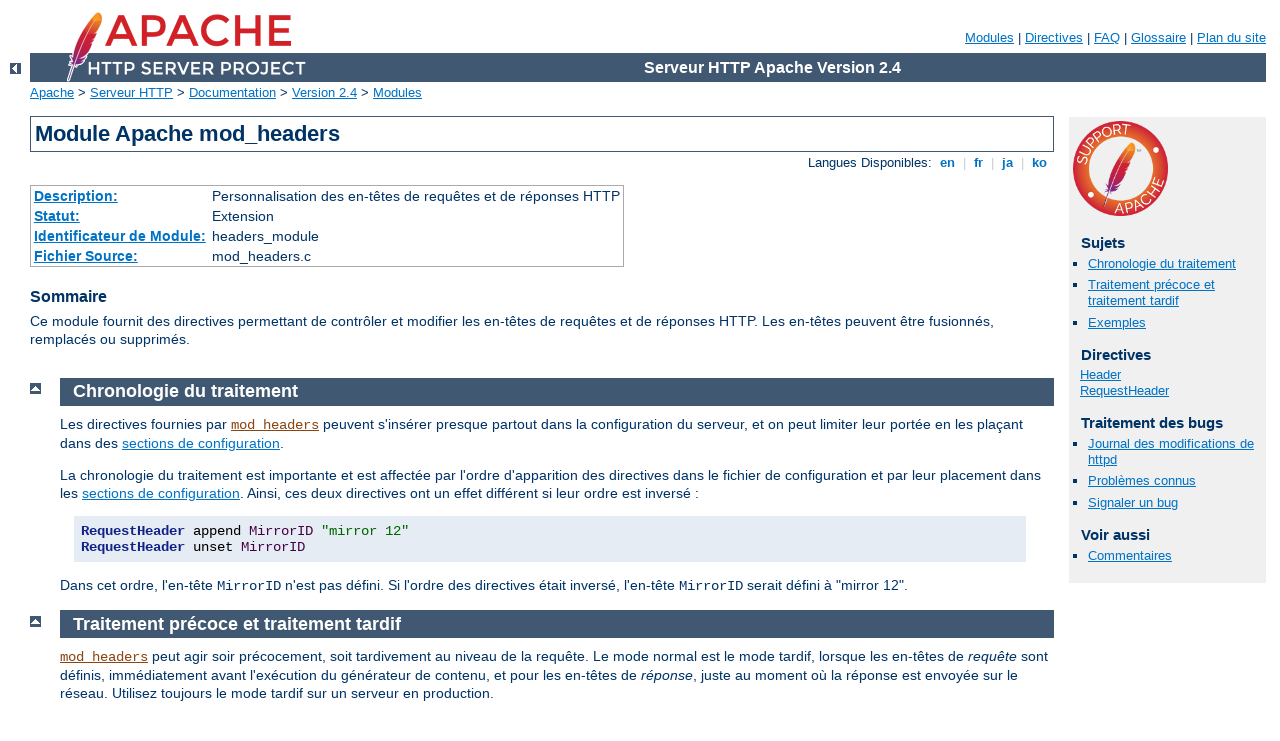

--- FILE ---
content_type: text/html
request_url: http://info.fapet.unsoed.ac.id/manual/fr/mod/mod_headers.html
body_size: 10209
content:
<?xml version="1.0" encoding="UTF-8"?>
<!DOCTYPE html PUBLIC "-//W3C//DTD XHTML 1.0 Strict//EN" "http://www.w3.org/TR/xhtml1/DTD/xhtml1-strict.dtd">
<html xmlns="http://www.w3.org/1999/xhtml" lang="fr" xml:lang="fr"><head>
<meta content="text/html; charset=UTF-8" http-equiv="Content-Type" />
<!--
        XXXXXXXXXXXXXXXXXXXXXXXXXXXXXXXXXXXXXXXXXXXXXXXXXXXXXXXXXXXXXXXXX
              This file is generated from xml source: DO NOT EDIT
        XXXXXXXXXXXXXXXXXXXXXXXXXXXXXXXXXXXXXXXXXXXXXXXXXXXXXXXXXXXXXXXXX
      -->
<title>mod_headers - Serveur HTTP Apache Version 2.4</title>
<link href="../../style/css/manual.css" rel="stylesheet" media="all" type="text/css" title="Main stylesheet" />
<link href="../../style/css/manual-loose-100pc.css" rel="alternate stylesheet" media="all" type="text/css" title="No Sidebar - Default font size" />
<link href="../../style/css/manual-print.css" rel="stylesheet" media="print" type="text/css" /><link rel="stylesheet" type="text/css" href="../../style/css/prettify.css" />
<script src="../../style/scripts/prettify.min.js" type="text/javascript">
</script>

<link href="../../images/favicon.ico" rel="shortcut icon" /></head>
<body>
<div id="page-header">
<p class="menu"><a href="../mod/index.html">Modules</a> | <a href="../mod/directives.html">Directives</a> | <a href="http://wiki.apache.org/httpd/FAQ">FAQ</a> | <a href="../glossary.html">Glossaire</a> | <a href="../sitemap.html">Plan du site</a></p>
<p class="apache">Serveur HTTP Apache Version 2.4</p>
<img alt="" src="../../images/feather.png" /></div>
<div class="up"><a href="./index.html"><img title="&lt;-" alt="&lt;-" src="../../images/left.gif" /></a></div>
<div id="path">
<a href="http://www.apache.org/">Apache</a> &gt; <a href="http://httpd.apache.org/">Serveur HTTP</a> &gt; <a href="http://httpd.apache.org/docs/">Documentation</a> &gt; <a href="../index.html">Version 2.4</a> &gt; <a href="./index.html">Modules</a></div>
<div id="page-content">
<div id="preamble"><h1>Module Apache mod_headers</h1>
<div class="toplang">
<p><span>Langues Disponibles: </span><a href="../../en/mod/mod_headers.html" hreflang="en" rel="alternate" title="English">&nbsp;en&nbsp;</a> |
<a href="../../fr/mod/mod_headers.html" title="Français">&nbsp;fr&nbsp;</a> |
<a href="../../ja/mod/mod_headers.html" hreflang="ja" rel="alternate" title="Japanese">&nbsp;ja&nbsp;</a> |
<a href="../../ko/mod/mod_headers.html" hreflang="ko" rel="alternate" title="Korean">&nbsp;ko&nbsp;</a></p>
</div>
<table class="module"><tr><th><a href="module-dict.html#Description">Description:</a></th><td>Personnalisation des en-têtes de requêtes et de réponses
HTTP</td></tr>
<tr><th><a href="module-dict.html#Status">Statut:</a></th><td>Extension</td></tr>
<tr><th><a href="module-dict.html#ModuleIdentifier">Identificateur de Module:</a></th><td>headers_module</td></tr>
<tr><th><a href="module-dict.html#SourceFile">Fichier Source:</a></th><td>mod_headers.c</td></tr></table>
<h3>Sommaire</h3>

    <p>Ce module fournit des directives permettant de contrôler et
    modifier les en-têtes de requêtes et de réponses HTTP. Les en-têtes
    peuvent être fusionnés, remplacés ou supprimés.</p>
</div>
<div id="quickview"><a href="https://www.apache.org/foundation/contributing.html" class="badge"><img src="../../images/SupportApache-small.png" alt="Support Apache!" /></a><h3>Sujets</h3>
<ul id="topics">
<li><img alt="" src="../../images/down.gif" /> <a href="#order">Chronologie du traitement</a></li>
<li><img alt="" src="../../images/down.gif" /> <a href="#early">Traitement précoce et traitement
tardif</a></li>
<li><img alt="" src="../../images/down.gif" /> <a href="#examples">Exemples</a></li>
</ul><h3 class="directives">Directives</h3>
<ul id="toc">
<li><img alt="" src="../../images/down.gif" /> <a href="#header">Header</a></li>
<li><img alt="" src="../../images/down.gif" /> <a href="#requestheader">RequestHeader</a></li>
</ul>
<h3>Traitement des bugs</h3><ul class="seealso"><li><a href="https://www.apache.org/dist/httpd/CHANGES_2.4">Journal des modifications de httpd</a></li><li><a href="https://bz.apache.org/bugzilla/buglist.cgi?bug_status=__open__&amp;list_id=144532&amp;product=Apache%20httpd-2&amp;query_format=specific&amp;order=changeddate%20DESC%2Cpriority%2Cbug_severity&amp;component=mod_headers">Problèmes connus</a></li><li><a href="https://bz.apache.org/bugzilla/enter_bug.cgi?product=Apache%20httpd-2&amp;component=mod_headers">Signaler un bug</a></li></ul><h3>Voir aussi</h3>
<ul class="seealso">
<li><a href="#comments_section">Commentaires</a></li></ul></div>
<div class="top"><a href="#page-header"><img alt="top" src="../../images/up.gif" /></a></div>
<div class="section">
<h2><a name="order" id="order">Chronologie du traitement</a></h2>

    <p>Les directives fournies par <code class="module"><a href="../mod/mod_headers.html">mod_headers</a></code> peuvent
    s'insérer presque partout dans la configuration du serveur, et on
    peut limiter leur portée en les plaçant dans des <a href="../sections.html">sections de configuration</a>.</p>

    <p>La chronologie du traitement est importante et est affectée par
    l'ordre d'apparition des directives dans le fichier de configuration
    et par leur placement dans les <a href="../sections.html#mergin">sections de configuration</a>. Ainsi,
    ces deux directives ont un effet différent si leur ordre est inversé
    :</p>

    <pre class="prettyprint lang-config">RequestHeader append MirrorID "mirror 12"
RequestHeader unset MirrorID</pre>


    <p>Dans cet ordre, l'en-tête <code>MirrorID</code> n'est pas défini.
    Si l'ordre des directives était inversé, l'en-tête
    <code>MirrorID</code> serait défini à "mirror 12".</p>
</div><div class="top"><a href="#page-header"><img alt="top" src="../../images/up.gif" /></a></div>
<div class="section">
<h2><a name="early" id="early">Traitement précoce et traitement
tardif</a></h2>
    <p><code class="module"><a href="../mod/mod_headers.html">mod_headers</a></code> peut agir soir précocement, soit
    tardivement au niveau de la requête. Le mode normal est le mode
    tardif, lorsque les en-têtes de <em>requête</em> sont définis, immédiatement
    avant l'exécution du générateur de contenu, et pour les en-têtes de
    <em>réponse</em>, juste au moment où la réponse est envoyée sur le réseau.
    Utilisez toujours le mode tardif sur un serveur en production.</p>

    <p>Le mode précoce a été conçu à des fins d'aide aux tests et au
    débogage pour les développeurs. Les directives définies en utilisant
    le mot-clé <code>early</code> sont censées agir au tout début du
    traitement de la requête. Cela signifie que l'on peut les utiliser
    pour simuler différentes requêtes et définir des situations de test,
    tout en gardant à l'esprit que les en-têtes peuvent être modifiés à
    tout moment par d'autres modules avant que le réponse ne soit
    générée.</p>

    <p>Comme les directives précoces sont traitées avant que le
    chemin de la requête ne soit parcouru, les en-têtes
    précoces ne peuvent être définis que dans un contexte de serveur
    principal ou de serveur virtuel. Les directives précoces ne peuvent
    pas dépendre d'un chemin de requête, si bien qu'elles échoueront
    dans des contextes tels que <code class="directive"><a href="../mod/core.html#directory">&lt;Directory&gt;</a></code> ou <code class="directive"><a href="../mod/core.html#location">&lt;Location&gt;</a></code>.</p>
</div><div class="top"><a href="#page-header"><img alt="top" src="../../images/up.gif" /></a></div>
<div class="section">
<h2><a name="examples" id="examples">Exemples</a></h2>

    <ol>
      <li>
        Copie tous les en-têtes de requête qui commencent par "TS" vers
	les en-têtes de la réponse :

        <pre class="prettyprint lang-config">Header echo ^TS</pre>

      </li>

      <li>
        Ajoute à la réponse un en-tête, <code>mon-en-tête</code>, qui
	contient un horodatage permettant de déterminer le moment où la
	requête a été reçue, et le temps qui s'est écoulé jusqu'à ce que
	la requête ait commencé à être servie. Cet en-tête peut être
	utilisé par le client pour estimer la charge du serveur ou
	isoler les goulets d'étranglement entre le client et le
	serveur.

        <pre class="prettyprint lang-config">Header set mon-en-tête "%D %t"</pre>


        <p>le résultat est l'ajout à la réponse d'un en-tête du type :</p>

        <div class="example"><p><code>
          mon-en-tête: D=3775428 t=991424704447256
        </code></p></div>
      </li>

      <li>
        Dit Bonjour à Joe

        <div class="example"><p><code>
          Header set mon-en-tête "Bonjour Joe. Il a fallu %D microsecondes \<br />
          à Apache pour servir cette requête."
        </code></p></div>

        <p>le résultat est l'ajout à la réponse d'un en-tête du type :</p>

        <pre class="prettyprint lang-config">	Header set MyHeader "Bonjour Joe. Il a fallu D=3775428 microsecondes à Apache
          pour servir cette requête."</pre>

      </li>

      <li>
        Ajoute l'en-tête <code>mon-en-tête</code> à la réponse si et
	seulement si l'en-tête <code>mon-en-tête-requête</code> est
	présent dans la requête. Ceci peut s'avérer utile pour générer
	des en-têtes de réponse "à la tête du client". Notez que cet
	exemple nécessite les services du module
	<code class="module"><a href="../mod/mod_setenvif.html">mod_setenvif</a></code>.

        <pre class="prettyprint lang-config">SetEnvIf MyRequestHeader myvalue HAVE_MyRequestHeader
Header set MyHeader "%D %t mytext" env=HAVE_MyRequestHeader</pre>


        <p>Si l'en-tête <code>mon-en-tête-requête: mavaleur</code> est
	présent dans la requête HTTP, la réponse contiendra un en-tête
	du type :</p>

        <div class="example"><p><code>
          mon-en-tête: D=3775428 t=991424704447256 montexte
        </code></p></div>
      </li>

      <li>
        Permet à DAV de fonctionner avec Apache sur SSL (voir la <a href="http://svn.haxx.se/users/archive-2006-03/0549.shtml">description
	du problème</a>) en remplaçant <var>https:</var> par
	<var>http:</var> dans l'en-tête <var>Destination</var> :

        <pre class="prettyprint lang-config">RequestHeader edit Destination ^https: http: early</pre>

      </li>

      <li>
        Définit la valeur d'un même en-tête sous de multiples conditions
	non exclusives, mais ne duplique pas une valeur déjà définie
	dans l'en-tête qui en résulte. Si toutes les conditions
	suivantes sont satisfaites pour une requête (en d'autres termes,
	si les trois variables d'environnement <code>CGI</code>,
	<code>NO_CACHE</code> et <code>NO_STORE</code> existent pour la
	requête) :

        <pre class="prettyprint lang-config">Header merge Cache-Control no-cache env=CGI
Header merge Cache-Control no-cache env=NO_CACHE
Header merge Cache-Control no-store env=NO_STORE</pre>


        <p>alors, la réponse contiendra l'en-tête suivant :</p>

        <div class="example"><p><code>
          Cache-Control: no-cache, no-store
        </code></p></div>

        <p>Si <code>append</code> avait été utilisé à la place de
	<code>merge</code>, la réponse aurait contenu l'en-tête suivant
	:</p>

        <div class="example"><p><code>
          Cache-Control: no-cache, no-cache, no-store
        </code></p></div>
      </li>
      <li>
        Définit un cookie de test si et seulement si le client n'envoie
	pas de cookie
        <pre class="prettyprint lang-config">Header set Set-Cookie testcookie "expr=-z %{req:Cookie}"</pre>

      </li>
      <li>
        Ajoute un en-tête de mise en cache pour les réponses avec un
	code d'état HTTP de 200
        <pre class="prettyprint lang-config">Header append Cache-Control s-maxage=600 "expr=%{REQUEST_STATUS} == 200"</pre>

      </li>

    </ol>
</div>
<div class="top"><a href="#page-header"><img alt="top" src="../../images/up.gif" /></a></div>
<div class="directive-section"><h2><a name="header" id="header">Directive</a> <a name="Header" id="Header">Header</a></h2>
<table class="directive">
<tr><th><a href="directive-dict.html#Description">Description:</a></th><td>Configure les en-têtes d'une réponse HTTP</td></tr>
<tr><th><a href="directive-dict.html#Syntax">Syntaxe:</a></th><td><code>Header [<var>condition</var>] add|append|echo|edit|edit*|merge|set|setifempty|unset|note
<var>en-tête</var> [[expr=]<var>valeur</var>
[<var>remplacement</var>]
[early|env=[!]<var>variable</var>|expr=<var>expression</var>]]
</code></td></tr>
<tr><th><a href="directive-dict.html#Context">Contexte:</a></th><td>configuration globale, serveur virtuel, répertoire, .htaccess</td></tr>
<tr><th><a href="directive-dict.html#Override">Surcharges autorisées:</a></th><td>FileInfo</td></tr>
<tr><th><a href="directive-dict.html#Status">Statut:</a></th><td>Extension</td></tr>
<tr><th><a href="directive-dict.html#Module">Module:</a></th><td>mod_headers</td></tr>
<tr><th><a href="directive-dict.html#Compatibility">Compatibilité:</a></th><td>SetIfEmpty est disponible depuis la version 2.4.7 du
serveur HTTP Apache ; le paramètre expr=valeur a été introduit avec la
version 2.4.10</td></tr>
</table>
    <p>Cette directive permet de remplacer, fusionner, ou
    supprimer des en-têtes de réponse HTTP. L'en-tête est modifié juste
    après que le gestionnaire de contenu et les filtres en sortie ne
    s'exécutent, ce qui permet la modification des en-têtes
    sortants.</p>

    <p>L'argument optionnel <var>condition</var> permet de déterminer
    sur quelle table interne d'en-têtes de réponses cette directive va
    opérer : <code>onsuccess</code> (valeur par défaut, peut être omis) ou
    <code>always</code>. A la différence de ceux de la première table, les
    en-têtes de la seconde sont ajoutés à la réponse même en cas d'erreur et
    sont conservés au fil des redirections internes (par exemple les
    gestionnaires ErrorDocument). Notez aussi que la répétition
    de cette directive avec les deux conditions peut être pertinente
    dans certains scénarios, car <code>always</code> n'englobe pas
    <code>onsuccess</code> en ce qui concerne les en-têtes existants :</p>

    <ul>
       <li>Vous ajoutez un en-tête à une réponse
       générée localement et échouée (non-2xx),
       une redirection par exemple, et dans ce cas, seule la table
       correspondant à <code>always</code> est utilisée dans la réponse
       définitive.</li>
       <li>Vous modifiez ou supprimez un en-tête généré par un script CGI ou par
       <code class="module"><a href="../mod/mod_proxy_fcgi.html">mod_proxy_fcgi</a></code>, auquel cas, les en-têtes des scripts CGI
       sont dans la table correspondant à <code>always</code> et non dans la
       table par défaut.</li>
       <li>Vous modifiez ou supprimez un en-tête généré par tel ou tel
       composant du serveur, mais cet en-tête n'est pas trouvé par la
       condition par défaut <code>onsuccess</code>.</li>
    </ul>

    <p>Comme il n'y a pas de liste unique "normalisée" d'en-têtes, la manière
    dont httpd stocke en interne les en-têtes des réponses HTTP est à l'origine
    de la fonctionnalité que constitue la différence entre
    <code>onsuccess</code> et <code>always</code>. Si vous ne gardez pas à
    l'esprit le concept ci-après lors de l'écriture de votre configuration,
    certaines réponses HTTP pourront contenir des en-têtes dupliqués
    (ce qui pourra dérouter les utilisateurs ou même parfois les clients HTTP). Supposons par
    exemple que votre configuration comporte un mandataire PHP simple avec
    <code class="module"><a href="../mod/mod_proxy_fcgi.html">mod_proxy_fcgi</a></code> et que votre script PHP d'arrière-plan
    ajoute l'en-tête <code>X-Foo: bar</code> à chaque réponse HTTP. Comme décrit
    plus haut, <code class="module"><a href="../mod/mod_proxy_fcgi.html">mod_proxy_fcgi</a></code> utilise la table
    <code>always</code> pour stocker les en-têtes, et une configuration comme la
    suivante n'aboutira pas au résultat attendu car l'en-tête sera dupliqué
    avec les deux valeurs :</p>

    <pre class="prettyprint lang-config"># la valeur de X-Foo est définie dans la table d'en-têtes 'onsuccess'
Header set X-Foo: baz</pre>
    

    <p>Plusieurs modèles de configuration permettent de contourner ce problème,
    comme celui-ci :</p>

        <pre class="prettyprint lang-config"># 'onsuccess' peut être omis car il s'agit de la valeur par défaut
Header onsuccess unset X-Foo
Header always set X-Foo "baz"</pre>


    <p>Outre le paramètre <var>condition</var> décrit ci-dessus, vous
    pouvez limiter une action en fonction de codes d'état HTTP, par
    exemple pour les requêtes mandatées ou générées par un programme
    CGI. Voir l'exemple qui utilise %{REQUEST_STATUS} dans la section
    ci-dessus.</p>

    <p>L'action que cette directive provoque est déterminée par le
    premier argument (ou par le second argument si une
    <var>condition</var> est spécifiée). Il peut prendre
    une des valeurs suivantes :</p>

    <div class="warning"><h3>Avertissement</h3>
        <p>Vous devez lire la différence, décrite plus haut, entre les listes
	d'en-têtes <code>always</code> et <code>onsuccess</code> avant de lire
	la liste d'actions ci-dessous car cet important concept s'applique
	encore ici. En fait, chaque action fonctionne telle qu'elle est décrite
	mais seulement pour la liste d'en-têtes cible.</p>
    </div>

    <dl>
    <dt><code>add</code></dt>
    <dd>L'en-tête est ajouté au jeu d'en-têtes préexistant, même s'il
    existe déjà. Ceci peut conduire à la présence de deux (ou plusieurs)
    en-têtes possèdant le même nom et donc induire des conséquences
    imprévues ; en général, il est préférable d'utiliser
    <code>set</code>, <code>append</code> ou <code>merge</code>.</dd>

    <dt><code>append</code></dt>
    <dd>La valeur d'en-tête est ajoutée à tout en-tête existant de même
    nom. Lorsqu'une nouvelle valeur est ainsi ajoutée, elle est séparée
    de celles qui sont déjà présentes par une virgule. Il s'agit de la
    méthode HTTP standard permettant d'affecter plusieurs valeurs à un
    en-tête.</dd>

    <dt><code>echo</code></dt>
    <dd>Les en-têtes de la requête possédant le nom spécifié sont
    recopiés vers les en-têtes de la réponse. <var>en-tête</var> peut
    être une <a class="glossarylink" href="../glossary.html#regex" title="voir glossaire">expression rationnelle</a>, et
    <var>valeur</var> ne doit pas être présent.</dd>

    <dt><code>edit</code></dt>
    <dt><code>edit*</code></dt>
    <dd>Si l'en-tête existe, sa valeur est modifiée en fonction d'une
    <a class="glossarylink" href="../glossary.html#regex" title="voir glossaire">expression rationnelle</a> de type
    recherche/remplacement. L'argument <var>valeur</var> est une
    <a class="glossarylink" href="../glossary.html#regex" title="voir glossaire">expression rationnelle</a>, et
    l'argument <var>remplacement</var> une chaîne de caractères de
    remplacement qui peut contenir des références
    arrières ou des spécificateurs de format. La forme <code>edit</code> n'effectuera une
    recherche/remplacement qu'une seule fois dans la valeur de
    l'en-tête, alors que la forme <code>edit*</code> en effectuera autant
    que le nombre d'apparition de la chaîne à remplacer.</dd>

    <dt><code>merge</code></dt>
    <dd>La valeur d'en-tête est ajoutée à tout en-tête de même nom, sauf
    si elle apparaît déjà dans la liste des valeurs préexistantes de
    l'en-tête séparées par des virgules. Lorsqu'une nouvelle valeur est
    ainsi ajoutée, elle est séparée de celles qui sont déjà présentes
    par une virgule. Il s'agit de la méthode HTTP standard permettant
    d'affecter plusieurs valeurs à un en-tête. Les valeurs sont
    comparées en tenant compte de la casse, et après le traitement de
    tous les spécificateurs de format. Une valeur entourée de guillemets
    est considérée comme différente de la même valeur mais sans
    guillemets.</dd>

    <dt><code>set</code></dt>
    <dd>L'en-tête est défini, remplaçant tout en-tête préexistant avec
    le même nom. L'argument <var>valeur</var> peut être une chaîne de
    formatage.</dd>

    <dt><code>setifempty</code></dt>
    <dd>L'en-tête est défini, mais seulement s'il n'existe
    aucun en-tête avec le même nom.
    <div class="note">
    L'en-tête Content-Type est un cas particulier car il est possible que sa
    valeur ait été déterminée mais que l'en-tête ne soit pas présent dans la
    réponse lorsque <code>setifempty</code> est évalué. Dans ce cas, il est
    préférable d'utiliser <code>set</code> comme dans l'exemple suivant :
    <pre class="prettyprint lang-config">Header set Content-Type "text/plain" "expr=-z %{CONTENT_TYPE}"</pre>

    </div></dd>

    <dt><code>unset</code></dt>
    <dd>L'en-tête est supprimé s'il existe. Si plusieurs en-têtes
    possèdent le même nom, ils seront tous supprimés. L'argument
    <var>value</var> ne doit pas apparaître.</dd>

    <dt><code>note</code></dt>
    <dd>La valeur de l'<var>en-tête</var> considéré est copiée dans une
    note interne dont le nom est spécifié via l'argument
    <var>valeur</var>. Ceci permet de journaliser la valeur d'un en-tête
    envoyé par un programme CGI ou une ressource mandatée, même s'il
    est prévu de l'effacer.<br />
    Disponible à partir de la version 2.4.7 du serveur HTTP Apache.</dd>

    </dl>    

    <p>Cet argument est suivi d'un nom d'<var>en-tête</var> qui peut se
    terminer par un caractère ':', mais ce n'est pas obligatoire. La
    casse est ignorée avec <code>set</code>, <code>append</code>,
    <code>merge</code>, <code>add</code>, <code>unset</code> et
    <code>edit</code>. Le nom d'<var>en-tête</var> est sensible à la
    casse pour <code>echo</code> et peut être une <a class="glossarylink" href="../glossary.html#regex" title="voir glossaire">expression rationnelle</a>.</p>

    <p>Avec <code>set</code>, <code>append</code>, <code>merge</code> et
    <code>add</code>, une <var>valeur</var> est spécifiée comme
    argument suivant. Si <var>valeur</var> contient des espaces, elle
    doit être entourée de guillemets. <var>valeur</var> peut être une
    chaîne de caractères, une chaîne contenant des spécificateurs de
    format propres à <code class="module"><a href="../mod/mod_headers.html">mod_headers</a></code> (et des caractères
    littéraux), ou une expression  <a href="../expr.html">ap_expr</a>
    préfixée par <em>expr=</em>.</p>
    
    <p><var>valeur</var> supporte les spécificateurs de format suivants :</p>

    <table class="bordered"><tr class="header"><th>Format</th><th>Description</th></tr>
<tr><td><code>%%</code></td>
        <td>Le caractère pourcentage</td></tr>
<tr class="odd"><td><code>%t</code></td>
        <td>Le moment de réception de la requête en temps
	universel coordonné depuis le temps epoch (Jan. 1, 1970) et
	exprimé en microsecondes. La valeur est précédée de
	<code>t=</code>.</td></tr>
<tr><td><code>%D</code></td>
        <td>Le temps écoulé entre la réception de la requête et l'envoi
	des en-têtes sur le réseau. Il s'agit de la durée de traitement
	de la requête. La valeur est précédée de <code>D=</code>. La
	valeur est exprimée en microsecondes.</td></tr>
<tr class="odd"><td><code>%l</code></td>
        <td>La charge moyenne courante du serveur proprement dit. Ce
	sont les valeurs obtenues par <code>getloadavg()</code> qui
	représentent la charge moyenne courante, sur 5 minutes et sur 15
	minutes. Chaque valeur est précédée de <code>l=</code> et
	séparée de la suivante par un <code>/</code>.<br />
	Disponible depuis la version 2.4.4 du serveur HTTP Apache.
        </td></tr>
<tr><td><code>%i</code></td>
        <td>Le pourcentage courant de httpd au repos (de 0 à 100)
	en se basant sur le nombre de processus et threads disponibles.
	La valeur est précédée de <code>i=</code>.<br />
	Disponible depuis la version 2.4.4 du serveur HTTP Apache.
        </td></tr>
<tr class="odd"><td><code>%b</code></td>
        <td>Le pourcentage courant de httpd utilisé (de 0 à 100)
	en se basant sur le nombre de processus et threads disponibles.
	La valeur est précédée de <code>b=</code>.<br />
	Disponible depuis la version 2.4.4 du serveur HTTP Apache.
        </td></tr>
<tr><td><code>%{NOM_VARIABLE}e</code></td>
        <td>Le contenu de la <a href="../env.html">variable
	d'environnement</a> <code>NOM_VARIABLE</code>.</td></tr>
<tr class="odd"><td><code>%{NOM_VARIABLE}s</code></td>
        <td>Le contenu de la <a href="../env.html">variable
	d'environnement SSL</a> <code>NOM_VARIABLE</code>, si
	<code class="module"><a href="../mod/mod_ssl.html">mod_ssl</a></code> est activé.</td></tr>
</table>

    <div class="note"><h3>Note</h3>
      <p>Le spécificateur de format <code>%s</code> est disponible
      depuis la version 2.1 d'Apache ; il peut être utilisé à la place
      de <code>%e</code> pour éviter de devoir spécifier
      <code>SSLOptions +StdEnvVars</code>. Cependant, si
      <code>SSLOptions +StdEnvVars</code> doit tout de même être
      spécifié pour une raison quelconque, <code>%e</code> sera plus
      efficace que <code>%s</code>.</p>
    </div>

    <div class="note"><h3>Note à propos des valeurs des expressions</h3>
    <p>Lorsque le paramètre valeur utilise l'interpréteur <a href="../expr.html">ap_expr</a>, certaines syntaxes d'expressions
    seront différentes des exemples qui évaluent des expressions
    <em>booléennes</em> telles que &lt;If&gt; :</p>
    <ul>
      <li>Le point de départ de la syntaxe est 'string' au lieu de
      'expr'.</li>
      <li>Les appels de fonction utilisent la syntaxe %{funcname:arg} au
      lieu de funcname(arg).</li>
      <li>Les fonctions multi-arguments ne sont pas encore disponibles
      depuis le point de départ 'string'.</li>
      <li>Il faut mettre entre guillemets l'ensemble du paramètre, comme
      dans l'exemple suivant : 
          <pre class="prettyprint lang-config">Header set foo-checksum "expr=%{md5:foo}"</pre>

       </li>
                   
    </ul>
    </div>

    <p><code>edit</code>nécessite les deux arguments
    <var>valeur</var>, qui est une <a class="glossarylink" href="../glossary.html#regex" title="voir glossaire">expression
    rationnelle</a>, et une chaîne additionnelle
    <var>remplacement</var>. Depuis la version 2.4.7, la chaîne de
    remplacement peut aussi
    contenir des spécificateurs de format.</p>

    <p>La directive <code class="directive">Header</code> peut être suivie d'un
    argument additionnel qui peut prendre les valeurs suivantes :</p>

    <dl>
    <dt><code>early</code></dt>
    <dd>Spécifie <a href="#early">traitement préalable</a>.</dd>
    <dt><code>env=[!]<var>variable</var></code></dt>
    <dd>La directive est appliquée si et seulement si la <a href="../env.html">variable d'environnement</a>
    <code>variable</code> existe. Un <code>!</code> devant
    <code>variable</code> inverse le test, et la directive ne
    s'appliquera alors que si <code>variable</code> n'est pas définie.</dd>
    <dt><code>expr=<var>expression</var></code></dt>
    <dd>La directive s'applique si et seulement si <var>expression</var>
    est évaluée à true. Vous trouverez plus de détails à propos de la
    syntaxe et de l'évaluation des expressions dans la documentation <a href="../expr.html">ap_expr</a>.
    <pre class="prettyprint lang-config">         # Cet exemple retarde l'évaluation de la clause de condition par
	 # rapport à &lt;If&gt;
         Header always set CustomHeader my-value "expr=%{REQUEST_URI} =~ m#^/special_path.php$#"</pre>

    </dd>
    </dl>

    <p>Excepté le cas du mode <a href="#early">précoce</a>, les
    directives <code class="directive">Header</code> sont traitées juste avant
    l'envoi de la réponse sur le réseau. Cela signifie qu'il est
    possible de définir et/ou modifier la plupart des en-têtes, à
    l'exception de certains en-têtes qui sont ajoutés par le filtre
    d'en-tête HTTP. Avant la version 2.2.12, il n'était pas
    possible de modifier l'en-tête Content-Type avec cette directive.</p>

</div>
<div class="top"><a href="#page-header"><img alt="top" src="../../images/up.gif" /></a></div>
<div class="directive-section"><h2><a name="requestheader" id="requestheader">Directive</a> <a name="RequestHeader" id="RequestHeader">RequestHeader</a></h2>
<table class="directive">
<tr><th><a href="directive-dict.html#Description">Description:</a></th><td>Configure les en-têtes d'une requête HTTP</td></tr>
<tr><th><a href="directive-dict.html#Syntax">Syntaxe:</a></th><td><code>RequestHeader add|append|edit|edit*|merge|set|setifempty|unset
<var>en-tête</var> [[expr=]<var>valeur</var>
[<var>remplacement</var>]
[early|env=[!]<var>variable</var>|expr=<var>expression</var>]]
</code></td></tr>
<tr><th><a href="directive-dict.html#Context">Contexte:</a></th><td>configuration globale, serveur virtuel, répertoire, .htaccess</td></tr>
<tr><th><a href="directive-dict.html#Override">Surcharges autorisées:</a></th><td>FileInfo</td></tr>
<tr><th><a href="directive-dict.html#Status">Statut:</a></th><td>Extension</td></tr>
<tr><th><a href="directive-dict.html#Module">Module:</a></th><td>mod_headers</td></tr>
<tr><th><a href="directive-dict.html#Compatibility">Compatibilité:</a></th><td>SetIfEmpty est disponible depuis la version 2.4.7 du
serveur HTTP Apache ; le paramètre expr=valeur a été introduit avec la
version 2.4.10</td></tr>
</table>
    <p>Cette directive permet de remplacer, fusionner, modifier ou
    supprimer des en-têtes de requête HTTP. L'en-tête est modifié juste
    avant que le gestionnaire de contenu ne s'exécute, ce qui permet la
    modification des en-têtes entrants. L'action effectuée est
    déterminée par le premier argument. Ce dernier accepte les valeurs
    suivantes :</p>

    <dl>

    <dt><code>add</code></dt>
    <dd>L'en-tête est ajouté au jeu d'en-têtes préexistant, même s'il
    existe déjà. Ceci peut conduire à la présence de deux (ou plusieurs)
    en-têtes possèdant le même nom et donc induire des conséquences
    imprévues ; en général, il est préférable d'utiliser
    <code>set</code>, <code>append</code> ou <code>merge</code>.</dd>

    <dt><code>append</code></dt>
    <dd>La valeur d'en-tête est ajoutée à tout en-tête existant de même
    nom. Lorsqu'une nouvelle valeur est ainsi ajoutée, elle est séparée
    de celles qui sont déjà présentes par une virgule. Il s'agit de la
    méthode HTTP standard permettant d'affecter plusieurs valeurs à un
    en-tête.</dd>

    <dt><code>edit</code></dt>
    <dt><code>edit*</code></dt>
    <dd>Si l'en-tête existe, sa valeur est modifiée en fonction d'une
    <a class="glossarylink" href="../glossary.html#regex" title="voir glossaire">expression rationnelle</a> de type
    recherche/remplacement. L'argument <var>valeur</var> est une
    <a class="glossarylink" href="../glossary.html#regex" title="voir glossaire">expression rationnelle</a>, et
    l'argument <var>remplacement</var> une chaîne de caractères de
    remplacement qui peut contenir des références
    arrières ou des spécificateurs de format. Avec
    <code>edit</code>, la chaîne de l'en-tête correspondant au modèle ne
    sera recherchée et remplacée qu'une seule fois, alors qu'avec
    <code>edit*</code>, elle le sera pour chacune de ses instances si
    elle apparaît plusieurs fois.</dd>

    <dt><code>merge</code></dt>
    <dd>La valeur d'en-tête est ajoutée à tout en-tête de même nom, sauf
    si elle apparaît déjà dans la liste des valeurs préexistantes de
    l'en-tête séparées par des virgules. Lorsqu'une nouvelle valeur est
    ainsi ajoutée, elle est séparée de celles qui sont déjà présentes
    par une virgule. Il s'agit de la méthode HTTP standard permettant
    d'affecter plusieurs valeurs à un en-tête. Les valeurs sont
    comparées en tenant compte de la casse, et après le traitement de
    tous les spécificateurs de format. Une valeur entourée de guillemets
    est considérée comme différente de la même valeur mais sans
    guillemets.</dd>

    <dt><code>set</code></dt>
    <dd>L'en-tête est défini, remplaçant tout en-tête préexistant avec
    le même nom.</dd>

    <dt><code>setifempty</code></dt>
    <dd>L'en-tête est défini, mais seulement s'il n'existe
    aucun en-tête avec le même nom.<br />
    Disponible depuis la version 2.4.7 du serveur HTTP Apache.</dd>

    <dt><code>unset</code></dt>
    <dd>L'en-tête est supprimé s'il existe. Si plusieurs en-têtes
    possèdent le même nom, ils seront tous supprimés. L'argument
    <var>value</var> ne doit pas apparaître.</dd>
    </dl>

    <p>Cet argument est suivi d'un nom d'en-tête qui peut se terminer
    par un caractère ':', mais ce n'est pas obligatoire. La casse est
    ignorée. Avec <code>set</code>, <code>append</code>,
    <code>merge</code> et <code>add</code>, une <var>valeur</var> est
    fournie en troisième argument. Si une <var>valeur</var> contient des
    espaces, elle doit être entourée de guillemets. Avec
    <code>unset</code>, aucune <var>valeur</var> ne doit apparaître.
    <var>valeur</var> peut être une chaîne de caractères, une chaîne
    contenant des spécificateurs de format, ou une combinaison des deux.
    Les spécificateurs de format supportés sont les mêmes que ceux de la
    directive <code class="directive"><a href="#header">Header</a></code>, à
    laquelle vous pouvez vous reporter pour plus de détails. Avec
    <code>edit</code>, les deux arguments <var>valeur</var> et
    <var>remplacement</var> sont obligatoires, et correspondent
    respectivement à une <a class="glossarylink" href="../glossary.html#regex" title="voir glossaire">expression
    rationnelle</a> et à une chaîne de remplacement.</p>

    <p>La directive <code class="directive">RequestHeader</code> peut être
    suivie d'un argument supplémentaire, qui pourra prendre les valeurs
    suivantes :</p>
    <dl>
    <dt><code>early</code></dt>
    <dd>Spécifie <a href="#early">traitement préalable</a>.</dd>
    <dt><code>env=[!]<var>variable</var></code></dt>
    <dd>La directive est appliquée si et seulement si la <a href="../env.html">variable d'environnement</a>
    <code>variable</code> existe. Un <code>!</code> devant
    <code>variable</code> inverse le test, et la directive ne
    s'appliquera alors que si <code>variable</code> n'est pas définie.</dd>
    <dt><code>expr=<var>expression</var></code></dt>
    <dd>La directive s'applique si et seulement si <var>expression</var>
    est évaluée à true. Vous trouverez plus de détails à propos de la
    syntaxe et de l'évaluation des expressions dans la documentation <a href="../expr.html">ap_expr</a>.</dd>
    </dl>

    <p>Excepté le cas du mode <a href="#early">précoce</a>, la directive
    <code class="directive">RequestHeader</code> est traitée juste avant la
    prise en compte de la requête par son gestionnaire, au cours de la
    phase de vérification. Ceci permet la modification des en-têtes
    générés par le navigateur, ou par les filtres en entrée
    d'Apache.</p>

</div>
</div>
<div class="bottomlang">
<p><span>Langues Disponibles: </span><a href="../../en/mod/mod_headers.html" hreflang="en" rel="alternate" title="English">&nbsp;en&nbsp;</a> |
<a href="../../fr/mod/mod_headers.html" title="Français">&nbsp;fr&nbsp;</a> |
<a href="../../ja/mod/mod_headers.html" hreflang="ja" rel="alternate" title="Japanese">&nbsp;ja&nbsp;</a> |
<a href="../../ko/mod/mod_headers.html" hreflang="ko" rel="alternate" title="Korean">&nbsp;ko&nbsp;</a></p>
</div><div class="top"><a href="#page-header"><img src="../../images/up.gif" alt="top" /></a></div><div class="section"><h2><a id="comments_section" name="comments_section">Commentaires</a></h2><div class="warning"><strong>Notice:</strong><br />This is not a Q&amp;A section. Comments placed here should be pointed towards suggestions on improving the documentation or server, and may be removed by our moderators if they are either implemented or considered invalid/off-topic. Questions on how to manage the Apache HTTP Server should be directed at either our IRC channel, #httpd, on Libera.chat, or sent to our <a href="https://httpd.apache.org/lists.html">mailing lists</a>.</div>
<script type="text/javascript"><!--//--><![CDATA[//><!--
var comments_shortname = 'httpd';
var comments_identifier = 'http://httpd.apache.org/docs/2.4/mod/mod_headers.html';
(function(w, d) {
    if (w.location.hostname.toLowerCase() == "httpd.apache.org") {
        d.write('<div id="comments_thread"><\/div>');
        var s = d.createElement('script');
        s.type = 'text/javascript';
        s.async = true;
        s.src = 'https://comments.apache.org/show_comments.lua?site=' + comments_shortname + '&page=' + comments_identifier;
        (d.getElementsByTagName('head')[0] || d.getElementsByTagName('body')[0]).appendChild(s);
    }
    else { 
        d.write('<div id="comments_thread">Comments are disabled for this page at the moment.<\/div>');
    }
})(window, document);
//--><!]]></script></div><div id="footer">
<p class="apache">Copyright 2021 The Apache Software Foundation.<br />Autorisé sous <a href="http://www.apache.org/licenses/LICENSE-2.0">Apache License, Version 2.0</a>.</p>
<p class="menu"><a href="../mod/index.html">Modules</a> | <a href="../mod/directives.html">Directives</a> | <a href="http://wiki.apache.org/httpd/FAQ">FAQ</a> | <a href="../glossary.html">Glossaire</a> | <a href="../sitemap.html">Plan du site</a></p></div><script type="text/javascript"><!--//--><![CDATA[//><!--
if (typeof(prettyPrint) !== 'undefined') {
    prettyPrint();
}
//--><!]]></script>
</body></html>